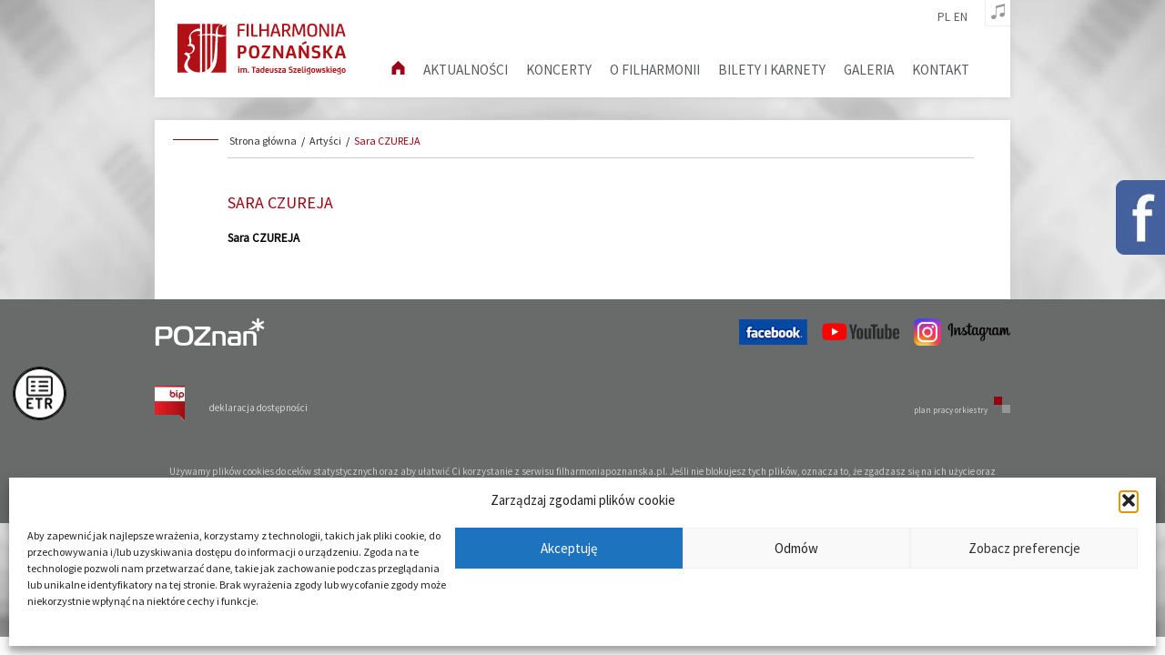

--- FILE ---
content_type: text/html; charset=UTF-8
request_url: https://filharmoniapoznanska.pl/artysci/sara-czureja/
body_size: 11773
content:
<!DOCTYPE html><html><head><meta name="viewport" content="width=device-width, initial-scale=1.0"><link media="all" href="https://filharmoniapoznanska.pl/wp-content/cache/autoptimize/css/autoptimize_5b01eb5c59ec53130f005c772559e5bb.css" rel="stylesheet"><title>Sara CZUREJA - Filharmonia Poznańska</title><link rel="stylesheet" href="https://cdnjs.cloudflare.com/ajax/libs/font-awesome/4.7.0/css/font-awesome.min.css"><meta name='robots' content='index, follow, max-image-preview:large, max-snippet:-1, max-video-preview:-1' /><link rel="alternate" hreflang="pl" href="https://filharmoniapoznanska.pl/artysci/sara-czureja/" /><link rel="alternate" hreflang="en" href="https://filharmoniapoznanska.pl/en/artists/sara-czureja/" /><link rel="alternate" hreflang="x-default" href="https://filharmoniapoznanska.pl/artysci/sara-czureja/" /><link rel="canonical" href="https://filharmoniapoznanska.pl/artysci/sara-czureja/" /><meta property="og:locale" content="pl_PL" /><meta property="og:type" content="article" /><meta property="og:title" content="Sara CZUREJA - Filharmonia Poznańska" /><meta property="og:url" content="https://filharmoniapoznanska.pl/artysci/sara-czureja/" /><meta property="og:site_name" content="Filharmonia Poznańska" /><meta name="twitter:card" content="summary_large_image" /> <script type="application/ld+json" class="yoast-schema-graph">{"@context":"https://schema.org","@graph":[{"@type":"WebPage","@id":"https://filharmoniapoznanska.pl/artysci/sara-czureja/","url":"https://filharmoniapoznanska.pl/artysci/sara-czureja/","name":"Sara CZUREJA - Filharmonia Poznańska","isPartOf":{"@id":"https://filharmoniapoznanska.pl/#website"},"datePublished":"2019-02-22T14:26:54+00:00","breadcrumb":{"@id":"https://filharmoniapoznanska.pl/artysci/sara-czureja/#breadcrumb"},"inLanguage":"pl-PL","potentialAction":[{"@type":"ReadAction","target":["https://filharmoniapoznanska.pl/artysci/sara-czureja/"]}]},{"@type":"BreadcrumbList","@id":"https://filharmoniapoznanska.pl/artysci/sara-czureja/#breadcrumb","itemListElement":[{"@type":"ListItem","position":1,"name":"Strona główna","item":"https://filharmoniapoznanska.pl/"},{"@type":"ListItem","position":2,"name":"Artyści","item":"https://filharmoniapoznanska.pl/artysci/"},{"@type":"ListItem","position":3,"name":"Sara CZUREJA"}]},{"@type":"WebSite","@id":"https://filharmoniapoznanska.pl/#website","url":"https://filharmoniapoznanska.pl/","name":"Filharmonia Poznańska","description":"","potentialAction":[{"@type":"SearchAction","target":{"@type":"EntryPoint","urlTemplate":"https://filharmoniapoznanska.pl/?s={search_term_string}"},"query-input":{"@type":"PropertyValueSpecification","valueRequired":true,"valueName":"search_term_string"}}],"inLanguage":"pl-PL"}]}</script> <link rel='dns-prefetch' href='//cdn.jsdelivr.net' /> <script type="text/javascript">window._wpemojiSettings = {"baseUrl":"https:\/\/s.w.org\/images\/core\/emoji\/16.0.1\/72x72\/","ext":".png","svgUrl":"https:\/\/s.w.org\/images\/core\/emoji\/16.0.1\/svg\/","svgExt":".svg","source":{"concatemoji":"https:\/\/filharmoniapoznanska.pl\/wp-includes\/js\/wp-emoji-release.min.js?ver=6.8.3"}};
/*! This file is auto-generated */
!function(s,n){var o,i,e;function c(e){try{var t={supportTests:e,timestamp:(new Date).valueOf()};sessionStorage.setItem(o,JSON.stringify(t))}catch(e){}}function p(e,t,n){e.clearRect(0,0,e.canvas.width,e.canvas.height),e.fillText(t,0,0);var t=new Uint32Array(e.getImageData(0,0,e.canvas.width,e.canvas.height).data),a=(e.clearRect(0,0,e.canvas.width,e.canvas.height),e.fillText(n,0,0),new Uint32Array(e.getImageData(0,0,e.canvas.width,e.canvas.height).data));return t.every(function(e,t){return e===a[t]})}function u(e,t){e.clearRect(0,0,e.canvas.width,e.canvas.height),e.fillText(t,0,0);for(var n=e.getImageData(16,16,1,1),a=0;a<n.data.length;a++)if(0!==n.data[a])return!1;return!0}function f(e,t,n,a){switch(t){case"flag":return n(e,"\ud83c\udff3\ufe0f\u200d\u26a7\ufe0f","\ud83c\udff3\ufe0f\u200b\u26a7\ufe0f")?!1:!n(e,"\ud83c\udde8\ud83c\uddf6","\ud83c\udde8\u200b\ud83c\uddf6")&&!n(e,"\ud83c\udff4\udb40\udc67\udb40\udc62\udb40\udc65\udb40\udc6e\udb40\udc67\udb40\udc7f","\ud83c\udff4\u200b\udb40\udc67\u200b\udb40\udc62\u200b\udb40\udc65\u200b\udb40\udc6e\u200b\udb40\udc67\u200b\udb40\udc7f");case"emoji":return!a(e,"\ud83e\udedf")}return!1}function g(e,t,n,a){var r="undefined"!=typeof WorkerGlobalScope&&self instanceof WorkerGlobalScope?new OffscreenCanvas(300,150):s.createElement("canvas"),o=r.getContext("2d",{willReadFrequently:!0}),i=(o.textBaseline="top",o.font="600 32px Arial",{});return e.forEach(function(e){i[e]=t(o,e,n,a)}),i}function t(e){var t=s.createElement("script");t.src=e,t.defer=!0,s.head.appendChild(t)}"undefined"!=typeof Promise&&(o="wpEmojiSettingsSupports",i=["flag","emoji"],n.supports={everything:!0,everythingExceptFlag:!0},e=new Promise(function(e){s.addEventListener("DOMContentLoaded",e,{once:!0})}),new Promise(function(t){var n=function(){try{var e=JSON.parse(sessionStorage.getItem(o));if("object"==typeof e&&"number"==typeof e.timestamp&&(new Date).valueOf()<e.timestamp+604800&&"object"==typeof e.supportTests)return e.supportTests}catch(e){}return null}();if(!n){if("undefined"!=typeof Worker&&"undefined"!=typeof OffscreenCanvas&&"undefined"!=typeof URL&&URL.createObjectURL&&"undefined"!=typeof Blob)try{var e="postMessage("+g.toString()+"("+[JSON.stringify(i),f.toString(),p.toString(),u.toString()].join(",")+"));",a=new Blob([e],{type:"text/javascript"}),r=new Worker(URL.createObjectURL(a),{name:"wpTestEmojiSupports"});return void(r.onmessage=function(e){c(n=e.data),r.terminate(),t(n)})}catch(e){}c(n=g(i,f,p,u))}t(n)}).then(function(e){for(var t in e)n.supports[t]=e[t],n.supports.everything=n.supports.everything&&n.supports[t],"flag"!==t&&(n.supports.everythingExceptFlag=n.supports.everythingExceptFlag&&n.supports[t]);n.supports.everythingExceptFlag=n.supports.everythingExceptFlag&&!n.supports.flag,n.DOMReady=!1,n.readyCallback=function(){n.DOMReady=!0}}).then(function(){return e}).then(function(){var e;n.supports.everything||(n.readyCallback(),(e=n.source||{}).concatemoji?t(e.concatemoji):e.wpemoji&&e.twemoji&&(t(e.twemoji),t(e.wpemoji)))}))}((window,document),window._wpemojiSettings);</script> <link rel='stylesheet' id='slick_css-css' href='https://cdn.jsdelivr.net/npm/slick-carousel@1.8.1/slick/slick.css?ver=6.8.3' type='text/css' media='all' /><link rel='stylesheet' id='fancybox_css-css' href='https://cdn.jsdelivr.net/gh/fancyapps/fancybox@3.5.6/dist/jquery.fancybox.min.css?ver=6.8.3' type='text/css' media='all' /> <script type="text/javascript" src="https://filharmoniapoznanska.pl/wp-includes/js/tinymce/tinymce.min.js?ver=49110-20250317" id="wp-tinymce-root-js"></script> <script type="text/javascript" src="https://filharmoniapoznanska.pl/wp-includes/js/tinymce/plugins/compat3x/plugin.min.js?ver=49110-20250317" id="wp-tinymce-js"></script> <script type="text/javascript" src="https://filharmoniapoznanska.pl/wp-includes/js/jquery/jquery.min.js?ver=3.7.1" id="jquery-core-js"></script> <script type="text/javascript" src="https://filharmoniapoznanska.pl/wp-includes/js/jquery/jquery-migrate.min.js?ver=3.4.1" id="jquery-migrate-js"></script> <link rel="https://api.w.org/" href="https://filharmoniapoznanska.pl/wp-json/" /><link rel="EditURI" type="application/rsd+xml" title="RSD" href="https://filharmoniapoznanska.pl/xmlrpc.php?rsd" /><meta name="generator" content="WordPress 6.8.3" /><link rel='shortlink' href='https://filharmoniapoznanska.pl/?p=5540' /><link rel="alternate" title="oEmbed (JSON)" type="application/json+oembed" href="https://filharmoniapoznanska.pl/wp-json/oembed/1.0/embed?url=https%3A%2F%2Ffilharmoniapoznanska.pl%2Fartysci%2Fsara-czureja%2F" /><link rel="alternate" title="oEmbed (XML)" type="text/xml+oembed" href="https://filharmoniapoznanska.pl/wp-json/oembed/1.0/embed?url=https%3A%2F%2Ffilharmoniapoznanska.pl%2Fartysci%2Fsara-czureja%2F&#038;format=xml" /><meta name="generator" content="WPML ver:4.8.6 stt:1,41;" /><link rel="preconnect" href="https://fonts.googleapis.com"><link rel="preconnect" href="https://fonts.gstatic.com"><link href='https://fonts.googleapis.com/css2?display=swap&family=Source+Sans+Pro:wght@200;400' rel='stylesheet'>  <script type="text/plain" data-service="google-analytics" data-category="statistics">(function(i,s,o,g,r,a,m){i['GoogleAnalyticsObject']=r;i[r]=i[r]||function(){
			(i[r].q=i[r].q||[]).push(arguments)},i[r].l=1*new Date();a=s.createElement(o),
			m=s.getElementsByTagName(o)[0];a.async=1;a.src=g;m.parentNode.insertBefore(a,m)
			})(window,document,'script','https://www.google-analytics.com/analytics.js','ga');
			ga('create', 'UA-116162-32', 'auto');
			ga('send', 'pageview');</script> <link rel="icon" href="https://filharmoniapoznanska.pl/wp-content/uploads/2019/01/favicon-fp.png" sizes="32x32" /><link rel="icon" href="https://filharmoniapoznanska.pl/wp-content/uploads/2019/01/favicon-fp.png" sizes="192x192" /><link rel="apple-touch-icon" href="https://filharmoniapoznanska.pl/wp-content/uploads/2019/01/favicon-fp.png" /><meta name="msapplication-TileImage" content="https://filharmoniapoznanska.pl/wp-content/uploads/2019/01/favicon-fp.png" /></head><body data-rsssl=1 data-cmplz=1 class="wp-singular artysci-template-default single single-artysci postid-5540 wp-theme-filharmoniapoznanska pl" ><div class="facebok__frame"><div class="facebook__logo"><img src="/wp-content/uploads/2019/01/fb_widget.png" alt="facebook widget logo"></div> <iframe src="https://www.facebook.com/plugins/page.php?href=https%3A%2F%2Fwww.facebook.com%2FFilharmoniaPoznanska%2F&tabs&width=340&height=214&small_header=false&adapt_container_width=true&hide_cover=false&show_facepile=true&appId=820950291432093" width="340" height="214" style="border:none;overflow:hidden" scrolling="no" frameborder="0" allowTransparency="true" allow="encrypted-media"></iframe></div> <a href="https://filharmoniapoznanska.pl/etr/" class="button_etr"> <img src="https://filharmoniapoznanska.pl/wp-content/uploads/2018/12/30554_FIL_www_ikonka_ETR.png" alt="ETR"/> </a><div class="container__full-screen"><div class="container"><header class="header" id="top"><div class="ozimas__player-container"><div class="ozimas__player"><div class="player__title"></div><div class="player__icon player__prev"><svg xmlns="http://www.w3.org/2000/svg" viewBox="0 0 8.73 7.94"><defs></defs><g data-name="Layer 2"><g data-name="Layer 1"><polygon class="cls-1" points="4.93 3.97 8.73 7.94 8.73 0 4.93 3.97"/><polygon class="cls-1" points="3.81 7.94 3.81 0 0 3.97 3.81 7.94"/></g></g></svg></div><div class="player__icon player__play active"><svg xmlns="http://www.w3.org/2000/svg" viewBox="0 0 5.44 11.34"><defs></defs><g data-name="Layer 2"><g data-name="Layer 1"><polygon class="cls-1" points="0 0 0 11.34 5.44 5.67 0 0"/></g></g></svg></div><div class="player__icon player__pause"><svg xmlns="http://www.w3.org/2000/svg" viewBox="0 0 5.96 7.5"><defs></defs><g data-name="Layer 2"><g data-name="Layer 1"><rect class="cls-1" width="2.21" height="7.5"/><rect class="cls-1" x="3.75" width="2.21" height="7.5"/></g></g></svg></div><div class="player__icon player__next"><svg xmlns="http://www.w3.org/2000/svg" viewBox="0 0 8.73 7.94"><defs></defs><g data-name="Layer 2"><g data-name="Layer 1"><polygon class="cls-1" points="0 7.94 3.81 3.97 0 0 0 7.94"/><polygon class="cls-1" points="4.93 0 4.93 7.94 8.73 3.97 4.93 0"/></g></g></svg></div><audio id="player_music"><source src="https://filharmoniapoznanska.pl/wp-content/uploads/2019/01/muza_1.mp3" data-title="Uwertura komediowa T. Szeligowskiego - Orkiestra Filharmonii Poznańskiej pod dyrekcją M. Smolija" type="audio/mpeg"><source src="https://filharmoniapoznanska.pl/wp-content/uploads/2019/01/muza_2.mp3" data-title="Uwertura do opery Ruiny Babilonu K. Kurpińskiego - Orkiestra Filharmonii Poznańskiej pod dyrekcją Ł. Borowicza" type="audio/mpeg"><source src="https://filharmoniapoznanska.pl/wp-content/uploads/2019/01/muza_3.mp3" data-title="Koncert klarnetowy B-dur K. Kurpińskiego - Orkiestra Filharmonii Poznańskiej pod dyrekcją Ł. Borowicza" type="audio/mpeg"><source src="https://filharmoniapoznanska.pl/wp-content/uploads/2019/01/giovanna_uwertura.mp3" data-title="G. Verdi - Giovanna d'Arco - Uwertura (Sinfonia) - Orkiestra Filharmonii Poznańskiej pod. dyr. Łukasza Borowicza" type="audio/mpeg"><source src="https://filharmoniapoznanska.pl/wp-content/uploads/2019/01/scharwenka_2.mp3" data-title="F. X. Scharwenka - Koncert fortepianowy f-moll op. 82, nr 4 - Francois Xavier Poizat, Orkiestra Filharmonii Poznańskiej pod. dyr. Łukasza Borowicza" type="audio/mpeg"><source src="https://filharmoniapoznanska.pl/wp-content/uploads/2019/01/scharwenka_5.mp3" data-title="Franz Xaver Scharwenka - Uwertura do opery Mataswintha - Orkiestra Filharmonii Poznańskiej pod dyr. Łukasza Borowicza" type="audio/mpeg"><source src="https://filharmoniapoznanska.pl/wp-content/uploads/2019/01/scharwenka_9.mp3" data-title="Franz Xaver Scharwenka - Tańce polskie op. 3 - Francois Xavier Poizat" type="audio/mpeg"><source src="https://filharmoniapoznanska.pl/wp-content/uploads/2019/01/giuseppe_verdi_uwertura_la_forza.mp3" data-title="Giuseppe Verdi - Uwertura do opery La forza del destino - Orkiestra Filharmonii Poznańskiej pod dyr. Łukasza Borowicza" type="audio/mpeg"><source src="https://filharmoniapoznanska.pl/wp-content/uploads/2019/01/ignacy_feliks_dobrzynski.mp3" data-title="Ignacy Feliks Dobrzyński - Uwertura do opery Monbar czyli Flibustierowie, Orkiestra Filharmonii Poznańskiej pod dyr. Łukasza Borowicza" type="audio/mpeg"><source src="https://filharmoniapoznanska.pl/wp-content/uploads/2019/01/giuseppe_verdi_uwertura_giovanna.mp3" data-title="Giuseppe Verdi - Uwertura do opery Giovanna d'Arco - Orkiestra Filharmonii Poznańskiej pod dyr. Łukasza Borowicza" type="audio/mpeg"><source src="https://filharmoniapoznanska.pl/wp-content/uploads/2019/01/Chopin_Kabayashi.mp3" data-title="F. Chopin - Koncert fortepianowy f-moll cz. II, wyk. Aimi Kobayashi (nagranie z koncertu Geniusz podwójnie narodzony 21.02.2010)" type="audio/mpeg"><source src="https://filharmoniapoznanska.pl/wp-content/uploads/2019/01/walce.mp3" data-title="F. Chopin - Walc e-moll, wyk. Aimi Kobayashi (nagranie z koncertu Geniusz podwójnie narodzony 21.02.2010)" type="audio/mpeg"><source src="https://filharmoniapoznanska.pl/wp-content/uploads/2019/01/francesco_meli_9.mp3" data-title="Gaetano Donizetti - Aria Oronta La mia letizia infondere z II aktu opery Lombardczycy" type="audio/mpeg"><source src="https://filharmoniapoznanska.pl/wp-content/uploads/2019/01/francesco_meli_10.mp3" data-title="Gaetano Donizetti - Aria Rudolfa Quando le sere al placido z II aktu opery Luiza Miller" type="audio/mpeg"></audio></div><div class="player__active"><div class="player__icon player__music"><svg xmlns="http://www.w3.org/2000/svg" viewBox="0 0 11.94 13.73"><defs></defs><g data-name="Layer 2"><g data-name="Layer 1"><path class="cls-1" d="M11.94,0,4.05,2.1v8.43a2.4,2.4,0,0,0-2.25-.46A2.12,2.12,0,0,0,.05,12.45a2.11,2.11,0,0,0,2.7,1.18,2.27,2.27,0,0,0,1.78-1.81.8.8,0,0,0,0-.22V4l6.89-1.84V8.55a2.4,2.4,0,0,0-2.25-.46,2.12,2.12,0,0,0-1.75,2.38,2.12,2.12,0,0,0,2.71,1.18,2.26,2.26,0,0,0,1.77-1.82l0-.24Z"/></g></g></svg></div></div></div><nav class="header__nav"><div class="header__nav-lang"> <a class="nav-lang__item" href="https://filharmoniapoznanska.pl/artysci/sara-czureja/">pl</a><a class="nav-lang__item" href="https://filharmoniapoznanska.pl/en/artists/sara-czureja/">en</a></div><div class="header__nav-container"><div class="header__logo"> <a class="header__logo-link" href="https://filharmoniapoznanska.pl"> <img class="header__logo-image" src="/wp-content/uploads/2019/02/fp_nowe.svg" alt="Filharmonia Poznańska logotyp"> </a></div><div class="mobile__show-menu">Menu</div><div class="header__navigation"><div class="menu-menu-gorne-container"><ul id="menu-menu-gorne" class="header__desktop"><li id="menu-item-1098" class="menu-item menu-item-type-post_type menu-item-object-page menu-item-home menu-item-1098"><a href="https://filharmoniapoznanska.pl/"><img class="icon__home" src="/wp-content/uploads/2019/02/home.svg"></a></li><li id="menu-item-14144" class="menu-item menu-item-type-post_type menu-item-object-page current_page_parent menu-item-14144"><a href="https://filharmoniapoznanska.pl/aktualnosci/">aktualności</a></li><li id="menu-item-21983" class="menu-item menu-item-type-custom menu-item-object-custom menu-item-has-children menu-item-21983"><a href="/koncerty-miesiac/styczen-2026/">Koncerty</a><ul class="sub-menu"><li id="menu-item-34098" class="menu-item menu-item-type-taxonomy menu-item-object-category_concerts menu-item-34098"><a href="https://filharmoniapoznanska.pl/koncerty-miesiac/wrzesien-2025/">wrzesień 2025</a></li><li id="menu-item-34099" class="menu-item menu-item-type-taxonomy menu-item-object-category_concerts menu-item-34099"><a href="https://filharmoniapoznanska.pl/koncerty-miesiac/pazdziernik-2025/">październik 2025</a></li><li id="menu-item-34100" class="menu-item menu-item-type-taxonomy menu-item-object-category_concerts menu-item-34100"><a href="https://filharmoniapoznanska.pl/koncerty-miesiac/listopad-2025/">listopad 2025</a></li><li id="menu-item-34101" class="menu-item menu-item-type-taxonomy menu-item-object-category_concerts menu-item-34101"><a href="https://filharmoniapoznanska.pl/koncerty-miesiac/grudzien-2025/">grudzień 2025</a></li><li id="menu-item-34102" class="menu-item menu-item-type-taxonomy menu-item-object-category_concerts menu-item-34102"><a href="https://filharmoniapoznanska.pl/koncerty-miesiac/styczen-2026/">styczeń 2026</a></li><li id="menu-item-34103" class="menu-item menu-item-type-taxonomy menu-item-object-category_concerts menu-item-34103"><a href="https://filharmoniapoznanska.pl/koncerty-miesiac/luty-2026/">luty 2026</a></li><li id="menu-item-34104" class="menu-item menu-item-type-taxonomy menu-item-object-category_concerts menu-item-34104"><a href="https://filharmoniapoznanska.pl/koncerty-miesiac/marzec-2026/">marzec 2026</a></li><li id="menu-item-34105" class="menu-item menu-item-type-taxonomy menu-item-object-category_concerts menu-item-34105"><a href="https://filharmoniapoznanska.pl/koncerty-miesiac/kwiecien-2026/">kwiecień 2026</a></li><li id="menu-item-34106" class="menu-item menu-item-type-taxonomy menu-item-object-category_concerts menu-item-34106"><a href="https://filharmoniapoznanska.pl/koncerty-miesiac/maj-2026/">maj 2026</a></li><li id="menu-item-34107" class="menu-item menu-item-type-taxonomy menu-item-object-category_concerts menu-item-34107"><a href="https://filharmoniapoznanska.pl/koncerty-miesiac/czerwiec-2026/">czerwiec 2026</a></li><li id="menu-item-8082" class="menu-item menu-item-type-post_type menu-item-object-page menu-item-8082"><a href="https://filharmoniapoznanska.pl/koncerty-archiwum/">archiwum</a></li></ul></li><li id="menu-item-40" class="menu-item menu-item-type-post_type menu-item-object-page menu-item-has-children menu-item-40"><a href="https://filharmoniapoznanska.pl/o-filharmonii/">O filharmonii</a><ul class="sub-menu"><li id="menu-item-107" class="menu-item menu-item-type-post_type menu-item-object-page menu-item-107"><a href="https://filharmoniapoznanska.pl/o-filharmonii/dyrektorzy/">dyrektorzy</a></li><li id="menu-item-106" class="menu-item menu-item-type-post_type menu-item-object-page menu-item-106"><a href="https://filharmoniapoznanska.pl/o-filharmonii/dyrygenci/">dyrygenci</a></li><li id="menu-item-33145" class="menu-item menu-item-type-post_type menu-item-object-page menu-item-33145"><a href="https://filharmoniapoznanska.pl/o-filharmonii/orkiestra/">orkiestra</a></li><li id="menu-item-108" class="menu-item menu-item-type-custom menu-item-object-custom menu-item-108"><a target="_blank" href="http://prosinfonika.eu/">dział edukacji &#8211; pro sinfonika</a></li><li id="menu-item-356" class="menu-item menu-item-type-custom menu-item-object-custom menu-item-356"><a target="_blank" href="http://www.slowiki.poznan.pl/www/home.php">chór</a></li><li id="menu-item-35344" class="menu-item menu-item-type-custom menu-item-object-custom menu-item-35344"><a href="/filharmonia/dyskografia/">dyskografia</a></li><li id="menu-item-101" class="menu-item menu-item-type-post_type menu-item-object-page menu-item-101"><a href="https://filharmoniapoznanska.pl/o-filharmonii/historia-i-patron/">historia i patron</a></li><li id="menu-item-100" class="menu-item menu-item-type-post_type menu-item-object-page menu-item-100"><a href="https://filharmoniapoznanska.pl/o-filharmonii/klub-przyjaciol-filharmonii-poznanskiej/">klub przyjaciół filharmonii poznańskiej</a></li><li id="menu-item-99" class="menu-item menu-item-type-post_type menu-item-object-page menu-item-99"><a href="https://filharmoniapoznanska.pl/o-filharmonii/mecenasi-sponsorzy-partnerzy/">mecenasi, sponsorzy, partnerzy</a></li><li id="menu-item-98" class="menu-item menu-item-type-post_type menu-item-object-page menu-item-98"><a href="https://filharmoniapoznanska.pl/o-filharmonii/przesluchania-i-przetargi/">przesłuchania</a></li><li id="menu-item-97" class="menu-item menu-item-type-post_type menu-item-object-page menu-item-97"><a href="https://filharmoniapoznanska.pl/o-filharmonii/programy-operacyjne/">programy operacyjne</a></li><li id="menu-item-24332" class="menu-item menu-item-type-custom menu-item-object-custom menu-item-has-children menu-item-24332"><a>bip</a><ul class="sub-menu"><li id="menu-item-24590" class="menu-item menu-item-type-post_type menu-item-object-page menu-item-24590"><a href="https://filharmoniapoznanska.pl/o-filharmonii/zamowienia-publiczne/">zamówienia publiczne</a></li><li id="menu-item-24522" class="menu-item menu-item-type-post_type menu-item-object-page menu-item-24522"><a href="https://filharmoniapoznanska.pl/ogloszenia/">ogłoszenia</a></li></ul></li><li id="menu-item-23415" class="menu-item menu-item-type-custom menu-item-object-custom menu-item-23415"><a target="_blank" href="https://platformazakupowa.pl/pn/filharmoniapoznanska">platforma zakupowa</a></li><li id="menu-item-96" class="menu-item menu-item-type-post_type menu-item-object-page menu-item-96"><a href="https://filharmoniapoznanska.pl/o-filharmonii/fp-30/">fp < 30</a></li><li id="menu-item-24523" class="menu-item menu-item-type-custom menu-item-object-custom menu-item-has-children menu-item-24523"><a>inne</a><ul class="sub-menu"><li id="menu-item-95" class="menu-item menu-item-type-post_type menu-item-object-page menu-item-95"><a href="https://filharmoniapoznanska.pl/o-filharmonii/rodo/">rodo</a></li><li id="menu-item-25771" class="menu-item menu-item-type-post_type menu-item-object-page menu-item-25771"><a href="https://filharmoniapoznanska.pl/deklaracja-dostepnosci/">deklaracja dostępności</a></li><li id="menu-item-31599" class="menu-item menu-item-type-post_type menu-item-object-page menu-item-31599"><a href="https://filharmoniapoznanska.pl/o-filharmonii/standardy-ochrony-maloletnich/">standardy ochrony małoletnich</a></li></ul></li></ul></li><li id="menu-item-41" class="menu-item menu-item-type-post_type menu-item-object-page menu-item-has-children menu-item-41"><a href="https://filharmoniapoznanska.pl/bilety-i-karnety/">Bilety i karnety</a><ul class="sub-menu"><li id="menu-item-135" class="menu-item menu-item-type-post_type menu-item-object-page menu-item-135"><a href="https://filharmoniapoznanska.pl/bilety-i-karnety/informacje-ogolne/">informacje ogólne</a></li><li id="menu-item-20605" class="menu-item menu-item-type-post_type menu-item-object-page menu-item-20605"><a href="https://filharmoniapoznanska.pl/bilety-i-karnety/bilety-online/">bilety online</a></li><li id="menu-item-34515" class="menu-item menu-item-type-post_type menu-item-object-page menu-item-34515"><a href="https://filharmoniapoznanska.pl/bilety-i-karnety/cennik-biletow-i-karnetow/">cennik biletów i karnetów</a></li><li id="menu-item-132" class="menu-item menu-item-type-post_type menu-item-object-page menu-item-132"><a href="https://filharmoniapoznanska.pl/bilety-i-karnety/plan-auli-uam/">plan auli uam</a></li><li id="menu-item-131" class="menu-item menu-item-type-post_type menu-item-object-page menu-item-131"><a href="https://filharmoniapoznanska.pl/bilety-i-karnety/kasa-biletowa/">kasa biletowa</a></li><li id="menu-item-15654" class="menu-item menu-item-type-post_type menu-item-object-page menu-item-15654"><a href="https://filharmoniapoznanska.pl/bilety-i-karnety/dokumenty-do-pobrania/">dokumenty do pobrania</a></li></ul></li><li id="menu-item-42" class="menu-item menu-item-type-post_type menu-item-object-page menu-item-has-children menu-item-42"><a href="https://filharmoniapoznanska.pl/galeria/">Galeria</a><ul class="sub-menu"><li id="menu-item-7983" class="menu-item menu-item-type-post_type menu-item-object-page menu-item-7983"><a href="https://filharmoniapoznanska.pl/galeria/za-kulisami-sztuki-fp/">za kulisami sztuki</a></li><li id="menu-item-34674" class="menu-item menu-item-type-post_type menu-item-object-page menu-item-34674"><a href="https://filharmoniapoznanska.pl/galeria/sezon-2025-2026/">sezon 2025/2026</a></li><li id="menu-item-31813" class="menu-item menu-item-type-post_type menu-item-object-page menu-item-31813"><a href="https://filharmoniapoznanska.pl/galeria/sezon-2024-2025/">sezon 2024/2025</a></li><li id="menu-item-27651" class="menu-item menu-item-type-post_type menu-item-object-page menu-item-27651"><a href="https://filharmoniapoznanska.pl/galeria/sezon-2023-2024/">sezon 2023/2024</a></li><li id="menu-item-24546" class="menu-item menu-item-type-post_type menu-item-object-page menu-item-24546"><a href="https://filharmoniapoznanska.pl/galeria/sezon-2022-2023/">sezon 2022/2023</a></li><li id="menu-item-20425" class="menu-item menu-item-type-post_type menu-item-object-page menu-item-20425"><a href="https://filharmoniapoznanska.pl/galeria/sezon-2021-2022/">sezon 2021/2022</a></li><li id="menu-item-15874" class="menu-item menu-item-type-post_type menu-item-object-page menu-item-15874"><a href="https://filharmoniapoznanska.pl/galeria/sezon-2019-2020-2/">sezon 2020/2021</a></li><li id="menu-item-10609" class="menu-item menu-item-type-post_type menu-item-object-page menu-item-10609"><a href="https://filharmoniapoznanska.pl/galeria/sezon-2019-2020/">sezon 2019/2020</a></li><li id="menu-item-1176" class="menu-item menu-item-type-post_type menu-item-object-page menu-item-1176"><a href="https://filharmoniapoznanska.pl/galeria/sezon-2018-2019/">sezon 2018/2019</a></li><li id="menu-item-1177" class="menu-item menu-item-type-post_type menu-item-object-page menu-item-1177"><a href="https://filharmoniapoznanska.pl/galeria/sezon-2017-2018/">sezon 2017/2018</a></li><li id="menu-item-8091" class="menu-item menu-item-type-post_type menu-item-object-page menu-item-8091"><a href="https://filharmoniapoznanska.pl/archiwum-galerii/">archiwum</a></li></ul></li><li id="menu-item-43" class="menu-item menu-item-type-post_type menu-item-object-page menu-item-has-children menu-item-43"><a href="https://filharmoniapoznanska.pl/kontakt/">Kontakt</a><ul class="sub-menu"><li id="menu-item-120" class="menu-item menu-item-type-post_type menu-item-object-page menu-item-120"><a href="https://filharmoniapoznanska.pl/kontakt/instytucje/">instytucje</a></li><li id="menu-item-119" class="menu-item menu-item-type-post_type menu-item-object-page menu-item-119"><a href="https://filharmoniapoznanska.pl/kontakt/dyrektorzy/">dyrektorzy</a></li><li id="menu-item-118" class="menu-item menu-item-type-post_type menu-item-object-page menu-item-118"><a href="https://filharmoniapoznanska.pl/kontakt/dzialy-i-kierownicy/">działy i kierownicy</a></li><li id="menu-item-117" class="menu-item menu-item-type-post_type menu-item-object-page menu-item-117"><a href="https://filharmoniapoznanska.pl/kontakt/jak-dojechac/">jak dojechać</a></li></ul></li></ul></div><div class="mobile__close-menu">X</div></div></div></nav></header><article class="article"><div class="breadcrumbs__container"><div class="line-decoration"></div><div class='ozimas__breadcrumbs'><div class='ozimas__container'><a class='breadcrumbs__ozimas-item' href='https://filharmoniapoznanska.pl/' title='Strona główna'>Strona główna</a><span class='ozimas__breadcrumbs-separator'> / </span><a class='breadcrumbs__ozimas-item' href='https://filharmoniapoznanska.pl/artysci/' title='Artyści'>Artyści</a><span class='ozimas__breadcrumbs-separator'> / </span><a class='breadcrumbs__ozimas-item' href='https://filharmoniapoznanska.pl/artysci/sara-czureja/' title='Sara CZUREJA'>Sara CZUREJA</a></div></div></div><div class="content"><h1 class="content__title">Sara CZUREJA</h1><div class="content__artist-container"><div class="post__item-content"><h2 class="content__item-name"> Sara CZUREJA</h2><div class="content__item-function"></div></div></div></div></article></div><footer class="footer"><div class="container"><div class="footer__container"><div class="footer__logo-container"> <a href="https://www.poznan.pl/" target="_blank" class="footer__logo-link" rel="nofollow"> <img src="/wp-content/uploads/2018/12/logo_POZNAN_white_121px.png" alt="miasto Poznań" class="footer__logo"> </a></div><div class="footer__socials"><div class="footer__social--item "> <a class="footer__social--link" href="https://www.facebook.com/FilharmoniaPoznanska/" rel="nofollow" target="_blank"> <img class="footer__social--img" src="/wp-content/uploads/2019/02/logot_facebook.jpg" alt="Facebook"> </a></div><div class="footer__social--item  footer__social--youtube"> <a class="footer__social--link" href="https://www.youtube.com/channel/UCHbp029JdPYNw64iHUmk_aA" rel="nofollow" target="_blank"> <img class="footer__social--img" src="/wp-content/uploads/2018/12/youtube-logo-2016-png-6-original-e1590674305657.png" alt="Youtube"> </a></div><div class="footer__social--item "> <a class="footer__social--link" href="https://www.instagram.com/filharmonia_poznanska/" rel="nofollow" target="_blank"> <img class="footer__social--img" src="/wp-content/uploads/2018/12/insta.png" alt="Instagram"> </a></div></div></div><div class="footer__container-partners"><div class="footer__partners"><div class="footer__partner-item"> <a class="footer__partner-link" href="https://bip.poznan.pl/bip/filharmonia-poznanska-im-tadeusza-szeligowskiego,249/" rel="nofollow" target="_blank"> <img class="footer__partner-img" src="/wp-content/uploads/2019/02/logo_bip.png" alt="BIP"> </a></div><div class="footer__partner-item"> <a class="footer__partner-link" href="https://filharmoniapoznanska.pl/deklaracja-dostepnosci/" rel="nofollow" target="_self"> <span class="footer__partner-text">deklaracja dostępności</span> </a></div></div><div class="footer__plane-item"> <a class="footer__plane-link" href="http://planpracy.filharmoniapoznanska.pl/" rel="nofollow" target="_blank"> <span class="footer__plane-text">plan pracy orkiestry</span> <img class="footer__plane-img" src="/wp-content/uploads/2019/02/plan_pracy.gif" alt="Plane"> </a></div></div><div id="text-2" class="footer__cookie-info widget widget_text"><div class="textwidget"><p>Używamy plików cookies do celów statystycznych oraz aby ułatwić Ci korzystanie z serwisu filharmoniapoznanska.pl. Jeśli nie blokujesz tych plików, oznacza to, że zgadzasz się na ich użycie oraz zapisanie w pamięci urządzenia. Możesz samodzielnie zarządzać cookies, zmieniając ustawienia przeglądarki. <span class="accept__cookie" onclick="closeCookie();">Akceptuję</span></p></div></div></div><footer></div> <a class="scrollto footer__back" href="top"><i class="fa-solid fa-chevron-up"></i></a> <script src='https://cdnjs.cloudflare.com/ajax/libs/jquery/3.3.1/jquery.min.js'></script> <script id="rendered-js" >$('.scrollto').click(function (e) {
        e.preventDefault();
        var href = $(this).attr('href');
        $('html, body').animate(
            {
                scrollTop: $('#' + href).offset().top,
            },
            1000
        );
    });</script> <script id="rendered-js" >$('#show-more-content').hide();

		$('#show-more').click(function(){
			$('#show-more-content').show();
			$('#show-less').show();
			$(this).hide();
		});

		$('#show-less').click(function(){
			$('#show-more-content').hide();
			$('#show-more').show();
			$(this).hide();
		});</script> <script id="rendered-js" >if ($(window).width() < 767) {
    $(document).on('click', '.menu-fix .orkiestra-menu a[href^="#"]', function (event) {
        event.preventDefault();
        $('html, body').animate({
        scrollTop: $($.attr(this, 'href')).offset().top },
        500);
    });

  } else{
        
		
		  $(".menu-fix .orkiestra-menu a[href^='#']").click(function(e) {
			e.preventDefault();
			$('.menu-fix').addClass('stick');
			var position = $($(this).attr("href")).offset().top - 250;

			$("body, html").animate({
				scrollTop: position
			}, 500);
		});

    
		  $(".menu-fix .orkiestra-menu a[href='#skrzypce1']").click(function(e) {
			e.preventDefault();
			$('.menu-fix').removeClass('stick');
			var position = $($(this).attr("href")).offset().top;

			$("body, html").animate({
				scrollTop: position
			}, 500);
		});
    }</script> <script id="rendered-js" >function sticky_relocate() {
  var window_top = $(window).scrollTop();
  var div_top = $('#sticky-anchor').offset().top;
  if (window_top > div_top) {
    $('#menu-orkiestra-fixed').addClass('stick');
  } else {
    $('#menu-orkiestra-fixed').removeClass('stick');
  }
}

$(function() {
  $(window).scroll(sticky_relocate);
  sticky_relocate();
});
//# sourceURL=pen.js</script> <script type="speculationrules">{"prefetch":[{"source":"document","where":{"and":[{"href_matches":"\/*"},{"not":{"href_matches":["\/wp-*.php","\/wp-admin\/*","\/wp-content\/uploads\/*","\/wp-content\/*","\/wp-content\/plugins\/*","\/wp-content\/themes\/filharmoniapoznanska\/*","\/*\\?(.+)"]}},{"not":{"selector_matches":"a[rel~=\"nofollow\"]"}},{"not":{"selector_matches":".no-prefetch, .no-prefetch a"}}]},"eagerness":"conservative"}]}</script> <script>(function(e){
                  var el = document.createElement('script');
                  el.setAttribute('data-account', 'UCFaCALzCO');
                  el.setAttribute('src', 'https://cdn.userway.org/widget.js');
                  document.body.appendChild(el);
                })();</script> <div id="cmplz-cookiebanner-container"><div class="cmplz-cookiebanner cmplz-hidden banner-1 bottom-right-view-preferences optin cmplz-bottom cmplz-categories-type-view-preferences" aria-modal="true" data-nosnippet="true" role="dialog" aria-live="polite" aria-labelledby="cmplz-header-1-optin" aria-describedby="cmplz-message-1-optin"><div class="cmplz-header"><div class="cmplz-logo"></div><div class="cmplz-title" id="cmplz-header-1-optin">Zarządzaj zgodami plików cookie</div><div class="cmplz-close" tabindex="0" role="button" aria-label="Zamknij okienko"> <svg aria-hidden="true" focusable="false" data-prefix="fas" data-icon="times" class="svg-inline--fa fa-times fa-w-11" role="img" xmlns="http://www.w3.org/2000/svg" viewBox="0 0 352 512"><path fill="currentColor" d="M242.72 256l100.07-100.07c12.28-12.28 12.28-32.19 0-44.48l-22.24-22.24c-12.28-12.28-32.19-12.28-44.48 0L176 189.28 75.93 89.21c-12.28-12.28-32.19-12.28-44.48 0L9.21 111.45c-12.28 12.28-12.28 32.19 0 44.48L109.28 256 9.21 356.07c-12.28 12.28-12.28 32.19 0 44.48l22.24 22.24c12.28 12.28 32.2 12.28 44.48 0L176 322.72l100.07 100.07c12.28 12.28 32.2 12.28 44.48 0l22.24-22.24c12.28-12.28 12.28-32.19 0-44.48L242.72 256z"></path></svg></div></div><div class="cmplz-divider cmplz-divider-header"></div><div class="cmplz-body"><div class="cmplz-message" id="cmplz-message-1-optin">Aby zapewnić jak najlepsze wrażenia, korzystamy z technologii, takich jak pliki cookie, do przechowywania i/lub uzyskiwania dostępu do informacji o urządzeniu. Zgoda na te technologie pozwoli nam przetwarzać dane, takie jak zachowanie podczas przeglądania lub unikalne identyfikatory na tej stronie. Brak wyrażenia zgody lub wycofanie zgody może niekorzystnie wpłynąć na niektóre cechy i funkcje.</div><div class="cmplz-categories"> <details class="cmplz-category cmplz-functional" > <summary> <span class="cmplz-category-header"> <span class="cmplz-category-title">Funkcjonalne</span> <span class='cmplz-always-active'> <span class="cmplz-banner-checkbox"> <input type="checkbox"
 id="cmplz-functional-optin"
 data-category="cmplz_functional"
 class="cmplz-consent-checkbox cmplz-functional"
 size="40"
 value="1"/> <label class="cmplz-label" for="cmplz-functional-optin"><span class="screen-reader-text">Funkcjonalne</span></label> </span> Zawsze aktywne </span> <span class="cmplz-icon cmplz-open"> <svg xmlns="http://www.w3.org/2000/svg" viewBox="0 0 448 512"  height="18" ><path d="M224 416c-8.188 0-16.38-3.125-22.62-9.375l-192-192c-12.5-12.5-12.5-32.75 0-45.25s32.75-12.5 45.25 0L224 338.8l169.4-169.4c12.5-12.5 32.75-12.5 45.25 0s12.5 32.75 0 45.25l-192 192C240.4 412.9 232.2 416 224 416z"/></svg> </span> </span> </summary><div class="cmplz-description"> <span class="cmplz-description-functional">Przechowywanie lub dostęp do danych technicznych jest ściśle konieczny do uzasadnionego celu umożliwienia korzystania z konkretnej usługi wyraźnie żądanej przez subskrybenta lub użytkownika, lub wyłącznie w celu przeprowadzenia transmisji komunikatu przez sieć łączności elektronicznej.</span></div> </details> <details class="cmplz-category cmplz-preferences" > <summary> <span class="cmplz-category-header"> <span class="cmplz-category-title">Preferencje</span> <span class="cmplz-banner-checkbox"> <input type="checkbox"
 id="cmplz-preferences-optin"
 data-category="cmplz_preferences"
 class="cmplz-consent-checkbox cmplz-preferences"
 size="40"
 value="1"/> <label class="cmplz-label" for="cmplz-preferences-optin"><span class="screen-reader-text">Preferencje</span></label> </span> <span class="cmplz-icon cmplz-open"> <svg xmlns="http://www.w3.org/2000/svg" viewBox="0 0 448 512"  height="18" ><path d="M224 416c-8.188 0-16.38-3.125-22.62-9.375l-192-192c-12.5-12.5-12.5-32.75 0-45.25s32.75-12.5 45.25 0L224 338.8l169.4-169.4c12.5-12.5 32.75-12.5 45.25 0s12.5 32.75 0 45.25l-192 192C240.4 412.9 232.2 416 224 416z"/></svg> </span> </span> </summary><div class="cmplz-description"> <span class="cmplz-description-preferences">Przechowywanie lub dostęp techniczny jest niezbędny do uzasadnionego celu przechowywania preferencji, o które nie prosi subskrybent lub użytkownik.</span></div> </details> <details class="cmplz-category cmplz-statistics" > <summary> <span class="cmplz-category-header"> <span class="cmplz-category-title">Statystyka</span> <span class="cmplz-banner-checkbox"> <input type="checkbox"
 id="cmplz-statistics-optin"
 data-category="cmplz_statistics"
 class="cmplz-consent-checkbox cmplz-statistics"
 size="40"
 value="1"/> <label class="cmplz-label" for="cmplz-statistics-optin"><span class="screen-reader-text">Statystyka</span></label> </span> <span class="cmplz-icon cmplz-open"> <svg xmlns="http://www.w3.org/2000/svg" viewBox="0 0 448 512"  height="18" ><path d="M224 416c-8.188 0-16.38-3.125-22.62-9.375l-192-192c-12.5-12.5-12.5-32.75 0-45.25s32.75-12.5 45.25 0L224 338.8l169.4-169.4c12.5-12.5 32.75-12.5 45.25 0s12.5 32.75 0 45.25l-192 192C240.4 412.9 232.2 416 224 416z"/></svg> </span> </span> </summary><div class="cmplz-description"> <span class="cmplz-description-statistics">Przechowywanie techniczne lub dostęp, który jest używany wyłącznie do celów statystycznych.</span> <span class="cmplz-description-statistics-anonymous">Przechowywanie techniczne lub dostęp, który jest używany wyłącznie do anonimowych celów statystycznych. Bez wezwania do sądu, dobrowolnego podporządkowania się dostawcy usług internetowych lub dodatkowych zapisów od strony trzeciej, informacje przechowywane lub pobierane wyłącznie w tym celu zwykle nie mogą być wykorzystywane do identyfikacji użytkownika.</span></div> </details> <details class="cmplz-category cmplz-marketing" > <summary> <span class="cmplz-category-header"> <span class="cmplz-category-title">Marketing</span> <span class="cmplz-banner-checkbox"> <input type="checkbox"
 id="cmplz-marketing-optin"
 data-category="cmplz_marketing"
 class="cmplz-consent-checkbox cmplz-marketing"
 size="40"
 value="1"/> <label class="cmplz-label" for="cmplz-marketing-optin"><span class="screen-reader-text">Marketing</span></label> </span> <span class="cmplz-icon cmplz-open"> <svg xmlns="http://www.w3.org/2000/svg" viewBox="0 0 448 512"  height="18" ><path d="M224 416c-8.188 0-16.38-3.125-22.62-9.375l-192-192c-12.5-12.5-12.5-32.75 0-45.25s32.75-12.5 45.25 0L224 338.8l169.4-169.4c12.5-12.5 32.75-12.5 45.25 0s12.5 32.75 0 45.25l-192 192C240.4 412.9 232.2 416 224 416z"/></svg> </span> </span> </summary><div class="cmplz-description"> <span class="cmplz-description-marketing">Przechowywanie lub dostęp techniczny jest wymagany do tworzenia profili użytkowników w celu wysyłania reklam lub śledzenia użytkownika na stronie internetowej lub na kilku stronach internetowych w podobnych celach marketingowych.</span></div> </details></div></div><div class="cmplz-links cmplz-information"><ul><li><a class="cmplz-link cmplz-manage-options cookie-statement" href="#" data-relative_url="#cmplz-manage-consent-container">Zarządzaj opcjami</a></li><li><a class="cmplz-link cmplz-manage-third-parties cookie-statement" href="#" data-relative_url="#cmplz-cookies-overview">Zarządzaj serwisami</a></li><li><a class="cmplz-link cmplz-manage-vendors tcf cookie-statement" href="#" data-relative_url="#cmplz-tcf-wrapper">Zarządzaj {vendor_count} dostawcami</a></li><li><a class="cmplz-link cmplz-external cmplz-read-more-purposes tcf" target="_blank" rel="noopener noreferrer nofollow" href="https://cookiedatabase.org/tcf/purposes/" aria-label="Read more about TCF purposes on Cookie Database">Przeczytaj więcej o tych celach</a></li></ul></div><div class="cmplz-divider cmplz-footer"></div><div class="cmplz-buttons"> <button class="cmplz-btn cmplz-accept">Akceptuję</button> <button class="cmplz-btn cmplz-deny">Odmów</button> <button class="cmplz-btn cmplz-view-preferences">Zobacz preferencje</button> <button class="cmplz-btn cmplz-save-preferences">Zapisz preferencje</button> <a class="cmplz-btn cmplz-manage-options tcf cookie-statement" href="#" data-relative_url="#cmplz-manage-consent-container">Zobacz preferencje</a></div><div class="cmplz-documents cmplz-links"><ul><li><a class="cmplz-link cookie-statement" href="#" data-relative_url="">{title}</a></li><li><a class="cmplz-link privacy-statement" href="#" data-relative_url="">{title}</a></li><li><a class="cmplz-link impressum" href="#" data-relative_url="">{title}</a></li></ul></div></div></div><div id="cmplz-manage-consent" data-nosnippet="true"><button class="cmplz-btn cmplz-hidden cmplz-manage-consent manage-consent-1">Zarządzaj zgodą</button></div><script type="text/javascript" src="https://filharmoniapoznanska.pl/wp-includes/js/dist/hooks.min.js?ver=4d63a3d491d11ffd8ac6" id="wp-hooks-js"></script> <script type="text/javascript" src="https://filharmoniapoznanska.pl/wp-includes/js/dist/i18n.min.js?ver=5e580eb46a90c2b997e6" id="wp-i18n-js"></script> <script type="text/javascript" id="wp-i18n-js-after">wp.i18n.setLocaleData( { 'text direction\u0004ltr': [ 'ltr' ] } );</script> <script type="text/javascript" src="https://filharmoniapoznanska.pl/wp-content/cache/autoptimize/js/autoptimize_single_96e7dc3f0e8559e4a3f3ca40b17ab9c3.js?ver=6.1.4" id="swv-js"></script> <script type="text/javascript" id="contact-form-7-js-translations">( function( domain, translations ) {
	var localeData = translations.locale_data[ domain ] || translations.locale_data.messages;
	localeData[""].domain = domain;
	wp.i18n.setLocaleData( localeData, domain );
} )( "contact-form-7", {"translation-revision-date":"2025-12-11 12:03:49+0000","generator":"GlotPress\/4.0.3","domain":"messages","locale_data":{"messages":{"":{"domain":"messages","plural-forms":"nplurals=3; plural=(n == 1) ? 0 : ((n % 10 >= 2 && n % 10 <= 4 && (n % 100 < 12 || n % 100 > 14)) ? 1 : 2);","lang":"pl"},"This contact form is placed in the wrong place.":["Ten formularz kontaktowy zosta\u0142 umieszczony w niew\u0142a\u015bciwym miejscu."],"Error:":["B\u0142\u0105d:"]}},"comment":{"reference":"includes\/js\/index.js"}} );</script> <script type="text/javascript" id="contact-form-7-js-before">var wpcf7 = {
    "api": {
        "root": "https:\/\/filharmoniapoznanska.pl\/wp-json\/",
        "namespace": "contact-form-7\/v1"
    }
};</script> <script type="text/javascript" src="https://filharmoniapoznanska.pl/wp-content/cache/autoptimize/js/autoptimize_single_2912c657d0592cc532dff73d0d2ce7bb.js?ver=6.1.4" id="contact-form-7-js"></script> <script type="text/javascript" src="https://filharmoniapoznanska.pl/wp-content/cache/autoptimize/js/autoptimize_single_0683cf171f94987657eaddf9c48d7444.js?ver=6.8.3" id="jquery_calendarPicker-js"></script> <script type="text/javascript" src="https://cdn.jsdelivr.net/npm/slick-carousel@1.8.1/slick/slick.min.js?ver=6.8.3" id="slick_script-js"></script> <script type="text/javascript" src="https://cdn.jsdelivr.net/gh/fancyapps/fancybox@3.5.6/dist/jquery.fancybox.min.js?ver=6.8.3" id="fancybox-js"></script> <script type="text/javascript" src="https://filharmoniapoznanska.pl/wp-content/cache/autoptimize/js/autoptimize_single_0be706de9989a885f815fa49e836540b.js?ver=6.8.3" id="ozimas_script-js"></script> <script type="text/javascript" id="cmplz-cookiebanner-js-extra">var complianz = {"prefix":"cmplz_","user_banner_id":"1","set_cookies":[],"block_ajax_content":"","banner_version":"14","version":"7.4.4.2","store_consent":"","do_not_track_enabled":"","consenttype":"optin","region":"eu","geoip":"","dismiss_timeout":"","disable_cookiebanner":"","soft_cookiewall":"","dismiss_on_scroll":"","cookie_expiry":"365","url":"https:\/\/filharmoniapoznanska.pl\/wp-json\/complianz\/v1\/","locale":"lang=pl&locale=pl_PL","set_cookies_on_root":"","cookie_domain":"","current_policy_id":"13","cookie_path":"\/","categories":{"statistics":"statystyki","marketing":"marketing"},"tcf_active":"","placeholdertext":"Kliknij, \u017ceby zaakceptowa\u0107 {category} pliki cookies i w\u0142\u0105czy\u0107 t\u0119 tre\u015b\u0107","css_file":"https:\/\/filharmoniapoznanska.pl\/wp-content\/uploads\/complianz\/css\/banner-{banner_id}-{type}.css?v=14","page_links":[],"tm_categories":"","forceEnableStats":"","preview":"","clean_cookies":"","aria_label":"Kliknij, \u017ceby zaakceptowa\u0107 {category} pliki cookies i w\u0142\u0105czy\u0107 t\u0119 tre\u015b\u0107"};</script> <script defer type="text/javascript" src="https://filharmoniapoznanska.pl/wp-content/plugins/complianz-gdpr/cookiebanner/js/complianz.min.js?ver=1767868367" id="cmplz-cookiebanner-js"></script> </body></html>